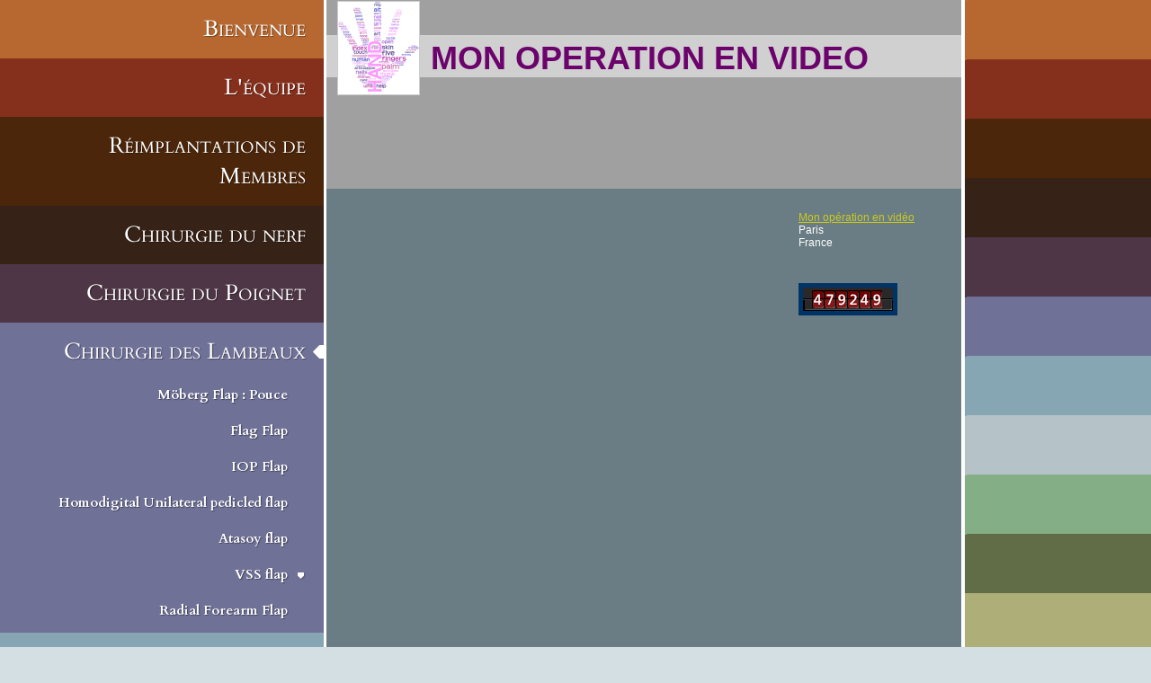

--- FILE ---
content_type: text/html; charset=UTF-8
request_url: https://www.virtualhandsurgery.com/chirurgie-des-lambeaux/vss-flap/
body_size: 5664
content:
<!DOCTYPE html>
<html lang="fr"  ><head prefix="og: http://ogp.me/ns# fb: http://ogp.me/ns/fb# business: http://ogp.me/ns/business#">
    <meta http-equiv="Content-Type" content="text/html; charset=utf-8"/>
    <meta name="generator" content="IONOS MyWebsite"/>
        
    <link rel="dns-prefetch" href="//cdn.website-start.de/"/>
    <link rel="dns-prefetch" href="//106.mod.mywebsite-editor.com"/>
    <link rel="dns-prefetch" href="https://106.sb.mywebsite-editor.com/"/>
    <link rel="shortcut icon" href="//cdn.website-start.de/favicon.ico"/>
        <title>SELARL FREDERIC TEBOUL - VSS flap</title>
    
    

<meta name="format-detection" content="telephone=no"/>
        <meta name="keywords" content="médecin, cabinet, médical, médecine, générale, prestations, examens, docteur, visite, médicale"/>
            <meta name="description" content="SELARL FREDERIC TEBOUL vous souhaite la bienvenue. Sur ce site, vous trouverez de nombreuses informations sur les prestations de notre cabinet médical à Paris."/>
            <meta name="robots" content="index,follow"/>
        <link href="https://www.virtualhandsurgery.com/s/style/layout.css?1707305298" rel="stylesheet" type="text/css"/>
    <link href="https://www.virtualhandsurgery.com/s/style/main.css?1707305298" rel="stylesheet" type="text/css"/>
    <link href="//cdn.website-start.de/app/cdn/min/group/web.css?1763478093678" rel="stylesheet" type="text/css"/>
<link href="//cdn.website-start.de/app/cdn/min/moduleserver/css/fr_FR/common,counter,shoppingbasket?1763478093678" rel="stylesheet" type="text/css"/>
    <link href="https://106.sb.mywebsite-editor.com/app/logstate2-css.php?site=247366691&amp;t=1769458378" rel="stylesheet" type="text/css"/>

<script type="text/javascript">
    /* <![CDATA[ */
var stagingMode = '';
    /* ]]> */
</script>
<script src="https://106.sb.mywebsite-editor.com/app/logstate-js.php?site=247366691&amp;t=1769458378"></script>

    <link href="https://www.virtualhandsurgery.com/s/style/print.css?1763478093678" rel="stylesheet" media="print" type="text/css"/>
    <script type="text/javascript">
    /* <![CDATA[ */
    var systemurl = 'https://106.sb.mywebsite-editor.com/';
    var webPath = '/';
    var proxyName = '';
    var webServerName = 'www.virtualhandsurgery.com';
    var sslServerUrl = 'https://www.virtualhandsurgery.com';
    var nonSslServerUrl = 'http://www.virtualhandsurgery.com';
    var webserverProtocol = 'http://';
    var nghScriptsUrlPrefix = '//106.mod.mywebsite-editor.com';
    var sessionNamespace = 'DIY_SB';
    var jimdoData = {
        cdnUrl:  '//cdn.website-start.de/',
        messages: {
            lightBox: {
    image : 'Image',
    of: 'sur'
}

        },
        isTrial: 0,
        pageId: 929197447    };
    var script_basisID = "247366691";

    diy = window.diy || {};
    diy.web = diy.web || {};

        diy.web.jsBaseUrl = "//cdn.website-start.de/s/build/";

    diy.context = diy.context || {};
    diy.context.type = diy.context.type || 'web';
    /* ]]> */
</script>

<script type="text/javascript" src="//cdn.website-start.de/app/cdn/min/group/web.js?1763478093678" crossorigin="anonymous"></script><script type="text/javascript" src="//cdn.website-start.de/s/build/web.bundle.js?1763478093678" crossorigin="anonymous"></script><script src="//cdn.website-start.de/app/cdn/min/moduleserver/js/fr_FR/common,counter,shoppingbasket?1763478093678"></script>
<script type="text/javascript" src="https://cdn.website-start.de/proxy/apps/aek2oo/resource/dependencies/"></script><script type="text/javascript">
                    if (typeof require !== 'undefined') {
                        require.config({
                            waitSeconds : 10,
                            baseUrl : 'https://cdn.website-start.de/proxy/apps/aek2oo/js/'
                        });
                    }
                </script><script type="text/javascript" src="//cdn.website-start.de/app/cdn/min/group/pfcsupport.js?1763478093678" crossorigin="anonymous"></script>    <meta property="og:type" content="business.business"/>
    <meta property="og:url" content="https://www.virtualhandsurgery.com/chirurgie-des-lambeaux/vss-flap/"/>
    <meta property="og:title" content="SELARL FREDERIC TEBOUL - VSS flap"/>
            <meta property="og:description" content="SELARL FREDERIC TEBOUL vous souhaite la bienvenue. Sur ce site, vous trouverez de nombreuses informations sur les prestations de notre cabinet médical à Paris."/>
                <meta property="og:image" content="https://www.virtualhandsurgery.com/s/misc/logo.jpg?t=1768466053"/>
        <meta property="business:contact_data:country_name" content="France"/>
    
    
    
    
    
    
    
    
</head>


<body class="body   cc-pagemode-default diy-market-fr_FR" data-pageid="929197447" id="page-929197447">
    
    <div class="diyw">
        <div id="diywebWrapper">
  <div id="diywebAllContentWrapper">
    <div id="diywebSidebarLeft">
      <div id="diywebNavigation">
        <div class="webnavigation"><ul id="mainNav1" class="mainNav1"><li class="navTopItemGroup_1"><a data-page-id="929197242" href="https://www.virtualhandsurgery.com/" class="level_1"><span>Bienvenue</span></a></li><li class="navTopItemGroup_2"><a data-page-id="929197243" href="https://www.virtualhandsurgery.com/l-équipe/" class="level_1"><span>L'équipe</span></a></li><li class="navTopItemGroup_3"><a data-page-id="929293597" href="https://www.virtualhandsurgery.com/réimplantations-de-membres/" class="level_1"><span>Réimplantations de Membres</span></a></li><li class="navTopItemGroup_4"><a data-page-id="929197249" href="https://www.virtualhandsurgery.com/chirurgie-du-nerf/" class="level_1"><span>Chirurgie du nerf</span></a></li><li class="navTopItemGroup_5"><a data-page-id="929197252" href="https://www.virtualhandsurgery.com/chirurgie-du-poignet/" class="level_1"><span>Chirurgie du Poignet</span></a></li><li class="navTopItemGroup_6"><a data-page-id="929197432" href="https://www.virtualhandsurgery.com/chirurgie-des-lambeaux/" class="parent level_1"><span>Chirurgie des Lambeaux</span></a></li><li><ul id="mainNav2" class="mainNav2"><li class="navTopItemGroup_6"><a data-page-id="929210872" href="https://www.virtualhandsurgery.com/chirurgie-des-lambeaux/möberg-flap-pouce/" class="level_2"><span>Möberg Flap : Pouce</span></a></li><li class="navTopItemGroup_6"><a data-page-id="929197433" href="https://www.virtualhandsurgery.com/chirurgie-des-lambeaux/flag-flap/" class="level_2"><span>Flag Flap</span></a></li><li class="navTopItemGroup_6"><a data-page-id="929197434" href="https://www.virtualhandsurgery.com/chirurgie-des-lambeaux/iop-flap/" class="level_2"><span>IOP Flap</span></a></li><li class="navTopItemGroup_6"><a data-page-id="929197435" href="https://www.virtualhandsurgery.com/chirurgie-des-lambeaux/homodigital-unilateral-pedicled-flap/" class="level_2"><span>Homodigital Unilateral pedicled flap</span></a></li><li class="navTopItemGroup_6"><a data-page-id="929197436" href="https://www.virtualhandsurgery.com/chirurgie-des-lambeaux/atasoy-flap/" class="level_2"><span>Atasoy flap</span></a></li><li class="navTopItemGroup_6"><a data-page-id="929197447" href="https://www.virtualhandsurgery.com/chirurgie-des-lambeaux/vss-flap/" class="current level_2"><span>VSS flap</span></a></li><li class="navTopItemGroup_6"><a data-page-id="929197448" href="https://www.virtualhandsurgery.com/chirurgie-des-lambeaux/radial-forearm-flap/" class="level_2"><span>Radial Forearm Flap</span></a></li></ul></li><li class="navTopItemGroup_7"><a data-page-id="929197453" href="https://www.virtualhandsurgery.com/maladie-de-dupuytren/" class="level_1"><span>Maladie de Dupuytren</span></a></li><li class="navTopItemGroup_8"><a data-page-id="929197253" href="https://www.virtualhandsurgery.com/chirurgie-des-tendons/" class="level_1"><span>Chirurgie des tendons</span></a></li><li class="navTopItemGroup_9"><a data-page-id="929210868" href="https://www.virtualhandsurgery.com/ligamentoplastie-dela-mp-du-pouce/" class="level_1"><span>Ligamentoplastie dela  MP du Pouce</span></a></li><li class="navTopItemGroup_10"><a data-page-id="929197437" href="https://www.virtualhandsurgery.com/arthroses-et-pathologies-dégéneratives/" class="level_1"><span>Arthroses et  Pathologies dégéneratives</span></a></li><li class="navTopItemGroup_11"><a data-page-id="929278355" href="https://www.virtualhandsurgery.com/fractures-de-l-avant-bras-plaques/" class="level_1"><span>Fractures de l'avant-bras. Plaques</span></a></li><li class="navTopItemGroup_12"><a data-page-id="929214070" href="https://www.virtualhandsurgery.com/epaule/" class="level_1"><span>Epaule</span></a></li><li class="navTopItemGroup_13"><a data-page-id="929197254" href="https://www.virtualhandsurgery.com/contacts/" class="level_1"><span>Contacts</span></a></li></ul></div>
      </div>
    </div>
    <div id="diywebAllContent">
      <div id="diywebHeader">
        
<style type="text/css" media="all">
.diyw div#emotion-header {
        max-width: 706px;
        max-height: 210px;
                background: #a0a0a0;
    }

.diyw div#emotion-header-title-bg {
    left: 0%;
    top: 20%;
    width: 100%;
    height: 22.29%;

    background-color: #FFFFFF;
    opacity: 0.50;
    filter: alpha(opacity = 50);
    }
.diyw img#emotion-header-logo {
    left: 1.74%;
    top: 0.50%;
    background: transparent;
            width: 12.75%;
        height: 49.05%;
                border: 1px solid #CCCCCC;
        padding: 0px;
        }

.diyw div#emotion-header strong#emotion-header-title {
    left: 5%;
    top: 20%;
    color: #6c036c;
        font: normal bold 36px/120% Impact, Charcoal, sans-serif;
}

.diyw div#emotion-no-bg-container{
    max-height: 210px;
}

.diyw div#emotion-no-bg-container .emotion-no-bg-height {
    margin-top: 29.75%;
}
</style>
<div id="emotion-header" data-action="loadView" data-params="active" data-imagescount="0">
            <img src="https://www.virtualhandsurgery.com/s/img/emotionheader.gif?1390761236.706px.210px" id="emotion-header-img" alt=""/>
            
        <div id="ehSlideshowPlaceholder">
            <div id="ehSlideShow">
                <div class="slide-container">
                                </div>
            </div>
        </div>


        <script type="text/javascript">
        //<![CDATA[
                diy.module.emotionHeader.slideShow.init({ slides: [] });
        //]]>
        </script>

    
                        <a href="https://www.virtualhandsurgery.com/">
        
                    <img id="emotion-header-logo" src="https://www.virtualhandsurgery.com/s/misc/logo.jpg?t=1768466054" alt=""/>
        
                    </a>
            
                  	<div id="emotion-header-title-bg"></div>
    
            <strong id="emotion-header-title" style="text-align: left">MON OPERATION EN VIDEO</strong>
                    <div class="notranslate">
                <svg xmlns="http://www.w3.org/2000/svg" version="1.1" id="emotion-header-title-svg" viewBox="0 0 706 210" preserveAspectRatio="xMinYMin meet"><text style="font-family:Impact, Charcoal, sans-serif;font-size:36px;font-style:normal;font-weight:bold;fill:#6c036c;line-height:1.2em;"><tspan x="0" style="text-anchor: start" dy="0.95em">MON OPERATION EN VIDEO</tspan></text></svg>
            </div>
            
    
    <script type="text/javascript">
    //<![CDATA[
    (function ($) {
        function enableSvgTitle() {
                        var titleSvg = $('svg#emotion-header-title-svg'),
                titleHtml = $('#emotion-header-title'),
                emoWidthAbs = 706,
                emoHeightAbs = 210,
                offsetParent,
                titlePosition,
                svgBoxWidth,
                svgBoxHeight;

                        if (titleSvg.length && titleHtml.length) {
                offsetParent = titleHtml.offsetParent();
                titlePosition = titleHtml.position();
                svgBoxWidth = titleHtml.width();
                svgBoxHeight = titleHtml.height();

                                titleSvg.get(0).setAttribute('viewBox', '0 0 ' + svgBoxWidth + ' ' + svgBoxHeight);
                titleSvg.css({
                   left: Math.roundTo(100 * titlePosition.left / offsetParent.width(), 3) + '%',
                   top: Math.roundTo(100 * titlePosition.top / offsetParent.height(), 3) + '%',
                   width: Math.roundTo(100 * svgBoxWidth / emoWidthAbs, 3) + '%',
                   height: Math.roundTo(100 * svgBoxHeight / emoHeightAbs, 3) + '%'
                });

                titleHtml.css('visibility','hidden');
                titleSvg.css('visibility','visible');
            }
        }

        
            var posFunc = function($, overrideSize) {
                var elems = [], containerWidth, containerHeight;
                                    elems.push({
                        selector: '#emotion-header-title',
                        overrideSize: true,
                        horPos: 53,
                        vertPos: 26                    });
                    lastTitleWidth = $('#emotion-header-title').width();
                                                elems.push({
                    selector: '#emotion-header-title-bg',
                    horPos: 0,
                    vertPos: 24                });
                                
                containerWidth = parseInt('706');
                containerHeight = parseInt('210');

                for (var i = 0; i < elems.length; ++i) {
                    var el = elems[i],
                        $el = $(el.selector),
                        pos = {
                            left: el.horPos,
                            top: el.vertPos
                        };
                    if (!$el.length) continue;
                    var anchorPos = $el.anchorPosition();
                    anchorPos.$container = $('#emotion-header');

                    if (overrideSize === true || el.overrideSize === true) {
                        anchorPos.setContainerSize(containerWidth, containerHeight);
                    } else {
                        anchorPos.setContainerSize(null, null);
                    }

                    var pxPos = anchorPos.fromAnchorPosition(pos),
                        pcPos = anchorPos.toPercentPosition(pxPos);

                    var elPos = {};
                    if (!isNaN(parseFloat(pcPos.top)) && isFinite(pcPos.top)) {
                        elPos.top = pcPos.top + '%';
                    }
                    if (!isNaN(parseFloat(pcPos.left)) && isFinite(pcPos.left)) {
                        elPos.left = pcPos.left + '%';
                    }
                    $el.css(elPos);
                }

                // switch to svg title
                enableSvgTitle();
            };

                        var $emotionImg = jQuery('#emotion-header-img');
            if ($emotionImg.length > 0) {
                // first position the element based on stored size
                posFunc(jQuery, true);

                // trigger reposition using the real size when the element is loaded
                var ehLoadEvTriggered = false;
                $emotionImg.one('load', function(){
                    posFunc(jQuery);
                    ehLoadEvTriggered = true;
                                        diy.module.emotionHeader.slideShow.start();
                                    }).each(function() {
                                        if(this.complete || typeof this.complete === 'undefined') {
                        jQuery(this).load();
                    }
                });

                                noLoadTriggeredTimeoutId = setTimeout(function() {
                    if (!ehLoadEvTriggered) {
                        posFunc(jQuery);
                    }
                    window.clearTimeout(noLoadTriggeredTimeoutId)
                }, 5000);//after 5 seconds
            } else {
                jQuery(function(){
                    posFunc(jQuery);
                });
            }

                        if (jQuery.isBrowser && jQuery.isBrowser.ie8) {
                var longTitleRepositionCalls = 0;
                longTitleRepositionInterval = setInterval(function() {
                    if (lastTitleWidth > 0 && lastTitleWidth != jQuery('#emotion-header-title').width()) {
                        posFunc(jQuery);
                    }
                    longTitleRepositionCalls++;
                    // try this for 5 seconds
                    if (longTitleRepositionCalls === 5) {
                        window.clearInterval(longTitleRepositionInterval);
                    }
                }, 1000);//each 1 second
            }

            }(jQuery));
    //]]>
    </script>

    </div>

      </div>
      <div id="diywebMainContentWrapper">
        <div id="diywebMainContent">
          
        <div id="content_area">
        	<div id="content_start"></div>
        	
        
        <div id="matrix_1026968806" class="sortable-matrix" data-matrixId="1026968806"><div class="n module-type-video diyfeLiveArea "> <iframe id="videoab4c0d42ae5b6d31a789249407809016" type="text/html" width="425" height="350" src="//www.youtube.com/embed/2bTmdk79Jk0?fs=1&amp;wmode=opaque&amp;rel=0" frameborder="0" allowFullScreen="1"></iframe><script type="text/javascript">
/* <![CDATA[ */
(function(){
    var video = jQuery("#videoab4c0d42ae5b6d31a789249407809016");
    var ratio = video.height() / video.width();
    var parent = video.parent();
    var maxWidth = Math.min(425, parent.width());
    video.width(maxWidth);
    video.height(video.width() * ratio);
})();
/* ]]> */
</script> </div></div>
        
        
        </div>
        </div>
        <div id="diywebSubContent">
          <div id="matrix_1026968592" class="sortable-matrix" data-matrixId="1026968592"><div class="n module-type-text diyfeLiveArea "> <p><a href="http://www.drfredericteboul.com" target="_blank">Mon opération en vidéo</a></p>
<p>Paris</p>
<p>France</p>
<p> </p>
<p> </p> </div><div class="n module-type-remoteModule-counter diyfeLiveArea ">             <div id="modul_5803485958_content"><div id="NGH5803485958_" class="counter apsinth-clear">
		<div class="ngh-counter ngh-counter-skin-00new_counter02b" style="border:5px solid #003366;height:26px"><div class="char" style="width:10px;height:26px"></div><div class="char" style="background-position:-49px 0px;width:13px;height:26px"></div><div class="char" style="background-position:-88px 0px;width:13px;height:26px"></div><div class="char" style="background-position:-114px 0px;width:13px;height:26px"></div><div class="char" style="background-position:-23px 0px;width:13px;height:26px"></div><div class="char" style="background-position:-49px 0px;width:13px;height:26px"></div><div class="char" style="background-position:-114px 0px;width:13px;height:26px"></div><div class="char" style="background-position:-221px 0px;width:12px;height:26px"></div></div>		<div class="apsinth-clear"></div>
</div>
</div><script>/* <![CDATA[ */var __NGHModuleInstanceData5803485958 = __NGHModuleInstanceData5803485958 || {};__NGHModuleInstanceData5803485958.server = 'http://106.mod.mywebsite-editor.com';__NGHModuleInstanceData5803485958.data_web = {"content":479249};var m = mm[5803485958] = new Counter(5803485958,31430,'counter');if (m.initView_main != null) m.initView_main();/* ]]> */</script>
         </div></div>
        </div>
      </div>
    </div>
  </div>
  <div id="diywebFooter">
    <div id="diywebFooterCenter">
      <div id="contentfooter">
    <div class="leftrow">
                        <a rel="nofollow" href="javascript:window.print();">
                    <img class="inline" height="14" width="18" src="//cdn.website-start.de/s/img/cc/printer.gif" alt=""/>
                    Version imprimable                </a> <span class="footer-separator">|</span>
                <a href="https://www.virtualhandsurgery.com/sitemap/">Plan du site</a>
                        <br/> © SELARL FREDERIC TEBOUL
            </div>
    <script type="text/javascript">
        window.diy.ux.Captcha.locales = {
            generateNewCode: 'Générer un nouveau code',
            enterCode: 'Veuillez entrer le code.'
        };
        window.diy.ux.Cap2.locales = {
            generateNewCode: 'Générer un nouveau code',
            enterCode: 'Veuillez entrer le code.'
        };
    </script>
    <div class="rightrow">
                    <span class="loggedout">
                <a rel="nofollow" id="login" href="https://login.1and1-editor.com/247366691/www.virtualhandsurgery.com/fr?pageId=929197447">
                    Connexion                </a>
            </span>
                <p><a class="diyw switchViewWeb" href="javascript:switchView('desktop');">Affichage Web</a><a class="diyw switchViewMobile" href="javascript:switchView('mobile');">Affichage Mobile</a></p>
                <span class="loggedin">
            <a rel="nofollow" id="logout" href="https://106.sb.mywebsite-editor.com/app/cms/logout.php">Déconnexion</a> <span class="footer-separator">|</span>
            <a rel="nofollow" id="edit" href="https://106.sb.mywebsite-editor.com/app/247366691/929197447/">Modifier</a>
        </span>
    </div>
</div>
            <div id="loginbox" class="hidden">
                <script type="text/javascript">
                    /* <![CDATA[ */
                    function forgotpw_popup() {
                        var url = 'https://motdepasse.1and1.fr/xml/request/RequestStart';
                        fenster = window.open(url, "fenster1", "width=600,height=400,status=yes,scrollbars=yes,resizable=yes");
                        // IE8 doesn't return the window reference instantly or at all.
                        // It may appear the call failed and fenster is null
                        if (fenster && fenster.focus) {
                            fenster.focus();
                        }
                    }
                    /* ]]> */
                </script>
                                <img class="logo" src="//cdn.website-start.de/s/img/logo.gif" alt="IONOS" title="IONOS"/>

                <div id="loginboxOuter"></div>
            </div>
        

    </div>
  </div>
</div>
    </div>

    
    </body>


<!-- rendered at Thu, 15 Jan 2026 09:34:14 +0100 -->
</html>


--- FILE ---
content_type: text/css
request_url: https://www.virtualhandsurgery.com/s/style/layout.css?1707305298
body_size: 1526
content:
/* LAYOUT SETTINGS */
@import url(//cdn.website-start.de/s/css/templates/Cardo.css);
@import url(//cdn.website-start.de/s/css/templates/Dosis.css);

body
{
 margin: 0;
 padding: 0;
 background-color: #d3dfe3;
}

.diyw #mainNav1 a,.diyw #mainNav2 a, .diyw #mainNav3 a,
.diyw #diywebAllContent p {
 white-space: normal;
 word-wrap: break-word;
}
.diyw #diywebWrapper {
 position: relative;
 width: 100%;
 display: block;
 background: url(https://www.virtualhandsurgery.com/s/img/bg_wrapper.gif) repeat;
}
.diyw #diywebAllContentWrapper {
 width: 1075px;
 position: relative;
 float: left;
 background: url(https://www.virtualhandsurgery.com/s/img/bg_content.png) repeat-y;
}
.diyw #diywebSidebarLeft {
 position: relative;
 float: left;
 display: inline-block;
 width: 360px;
 height: 100%;
 margin-right: 3px;
}
.diyw #diywebAllContent {
 position: relative;
 float: left;
 width: 706px;
 background: #6a7d84;
}
.diyw #diywebHeader {
 position: relative;
 width: 706px;
 display: block;
 overflow: hidden;
 margin-bottom: 20px;
}
.diyw #diywebMainContent {
 display: block;
 float: left;
 width: 450px;
 min-width: 445px;
 min-height: 1px;
 height: 100%;
 padding: 0 35px;
 font: 12px 'Arial';
 color: #FFF;
 margin-bottom: 30px;
}
.diyw #diywebMainContent h1 {
 font: 32px 'Cardo';
 color: #d3dfe3;
 font-weight: normal;
 border-bottom: 1px solid #d3dfe3;
 padding: 0 0 15px;
 margin: 10px 0;
 line-height: 35px;
}
.diyw #diywebMainContent h2 {
 font: 20px 'Cardo';
 color: #d3dfe3;
 font-weight: normal;
 padding: 5px 0;
}
.diyw #diywebSubContent {
 display: block;
 float: left;
 width: 155px;
 font: 12px 'Arial';
 color: #FFF;
 margin-bottom: 30px;
}
.diyw #diywebSubContent h1 {
 font: 20px 'Cardo';
 color: #d3dfe3;
 font-weight: normal;
 border-bottom: 1px solid #d3dfe3;
 padding: 0 0 5px;
 margin: 10px 0;
 line-height: 25px;
}
.diyw #diywebSubContent h2 {
 font: 16px 'Cardo';
 color: #d3dfe3;
 font-weight: normal;
 padding: 5px 0;
}
.diyw #diywebSubContent a, .diyw #diywebMainContent a {
 color: #cbca1d;
}
.diyw #diywebFooter {
 clear: both;
 width: 100%;
 background: #d3dfe3;
 font: 14px 'Dosis';
 font-weight: 400;
 color: #6a7d84;
}
.diyw #diywebFooterCenter {
 float: left;
 width: 915px;
 padding: 10px 30px 10px 100px;
}
.diyw #diywebFooter a {
 color: #6a7d84;
}

/* NAVIGATION SETTINGS */

.diyw #mainNav1,
.diyw #mainNav2,
.diyw #mainNav3 {
 list-style: none;
 margin: 0;
 padding: 0;
 font-family: 'Cardo';
 white-space: normal;
 word-wrap: break-word;
}
.diyw #mainNav1 li {
 display: block;
 float: right;
 width: 100%;
}
.diyw .navTopItemGroup_1, .diyw .navTopItemGroup_14, .diyw .navTopItemGroup_27 {
 background: #b76830;
}
.diyw .navTopItemGroup_2, .diyw .navTopItemGroup_15, .diyw .navTopItemGroup_28 {
 background: #85301c;
}
.diyw .navTopItemGroup_3, .diyw .navTopItemGroup_16, .diyw .navTopItemGroup_29 {
 background: #4b260b;
}
.diyw .navTopItemGroup_4, .diyw .navTopItemGroup_17, .diyw .navTopItemGroup_30 {
 background: #362217;
}
.diyw .navTopItemGroup_5, .diyw .navTopItemGroup_18, .diyw .navTopItemGroup_31 {
 background: #4e3646;
}
.diyw .navTopItemGroup_6, .diyw .navTopItemGroup_19, .diyw .navTopItemGroup_32 {
 background: #6f7197;
}
.diyw .navTopItemGroup_7, .diyw .navTopItemGroup_20, .diyw .navTopItemGroup_33 {
 background: #86a6b3;
}
.diyw .navTopItemGroup_8, .diyw .navTopItemGroup_21, .diyw .navTopItemGroup_34 {
 background: #b5c3c8;
}
.diyw .navTopItemGroup_9, .diyw .navTopItemGroup_22, .diyw .navTopItemGroup_35 {
 background: #84ae86;
}
.diyw .navTopItemGroup_10, .diyw .navTopItemGroup_23, .diyw .navTopItemGroup_36 {
 background: #616d46;
}
.diyw .navTopItemGroup_11, .diyw .navTopItemGroup_24, .diyw .navTopItemGroup_37 {
 background: #aeae78;
}
.diyw .navTopItemGroup_12, .diyw .navTopItemGroup_25, .diyw .navTopItemGroup_38 {
 background: #9c9b27;
}
.diyw .navTopItemGroup_13, .diyw .navTopItemGroup_26, .diyw .navTopItemGroup_39 {
 background: #c25625;
}
.diyw #mainNav1 a,
.diyw #mainNav1 a:link,
.diyw #mainNav1 a:visited {
 display: block;
 text-align: right;
 font-variant: small-caps;
 font-size: 25px;
 color: #FFF;
 text-decoration: none;
 padding: 15px 20px 16px;
}
.diyw #mainNav1 a span {
 text-shadow: 1px 1px 1px rgba(0, 0, 0, 0.4);
 filter: dropshadow(color=#000000, offx=1, offy=1);
}
.diyw #mainNav1 a.parent, .diyw #mainNav1 a.parent:hover,
.diyw #mainNav1 a.current, .diyw #mainNav1 a.current:hover {
 background: url(https://www.virtualhandsurgery.com/s/img/bg_mainNav1.png) no-repeat;
 background-position: right 25px;
}
.diyw #mainNav1 a:hover,
.diyw #mainNav1 a:active,
.diyw #mainNav1 a:focus {
 background: url(https://www.virtualhandsurgery.com/s/img/bg_mainNav1.png) no-repeat;
 background-position: right 25px;
}
.diyw #mainNav2 a,
.diyw #mainNav2 a:link,
.diyw #mainNav2 a:visited {
 width: auto;
 font-size: 15px;
 font-variant: normal;
 font-weight: 700;
 padding: 5px 40px;
 padding-bottom: 15px;
}
.diyw #mainNav2 a.parent, .diyw #mainNav2 a.parent:hover,
.diyw #mainNav2 a.current, .diyw #mainNav2 a.current:hover {
 background: url(https://www.virtualhandsurgery.com/s/img/bg_mainNav2.png) no-repeat;
 background-position: right 13px;
}
.diyw #mainNav2 a:hover,
.diyw #mainNav2 a:active,
.diyw #mainNav2 a:focus {
 background: url(https://www.virtualhandsurgery.com/s/img/bg_mainNav2.png) no-repeat;
 background-position: right 13px;
}
.diyw #mainNav3 a,
.diyw #mainNav3 a:link,
.diyw #mainNav3 a:visited {
 font-size: 14px;
 padding: 3px 50px 3px 20px;
 font-weight: normal;
 padding-bottom: 10px;
}
.diyw #mainNav3 a.parent, .diyw #mainNav3 a.parent:hover,
.diyw #mainNav3 a.current, .diyw #mainNav3 a.current:hover,
.diyw #mainNav3 a:hover, .diyw #mainNav3 a:active, .diyw #mainNav3 a:focus {
 background: url(https://www.virtualhandsurgery.com/s/img/bg_mainNav3.png) no-repeat;
 background-position: right 10px;
}

/* CLEARFIX */

.diyw #diywebAllContent:before,
.diyw #diywebAllContent:after,
.diyw #mainNav1:before,
.diyw #mainNav1:after,
.diyw #mainNav2:before,
.diyw #mainNav2:after,
.diyw #mainNav3:before,
.diyw #mainNav4:after,
.diyw .thumbElement {
    content: "\0020";
    display: block;
    height: 0;
    overflow: hidden;
}

.diyw #mainNav1:after, .diyw #mainNav2:after, .diyw #mainNav3:after, .diyw #diywebAllContent:after, .diyw .thumbElement  {
 clear: both;
}

.diyw #mainNav1, .diyw #mainNav2, .diyw #mainNav3, .diyw #diywebAllContent, .diyw .thumbElement {
 zoom: 1;
}
